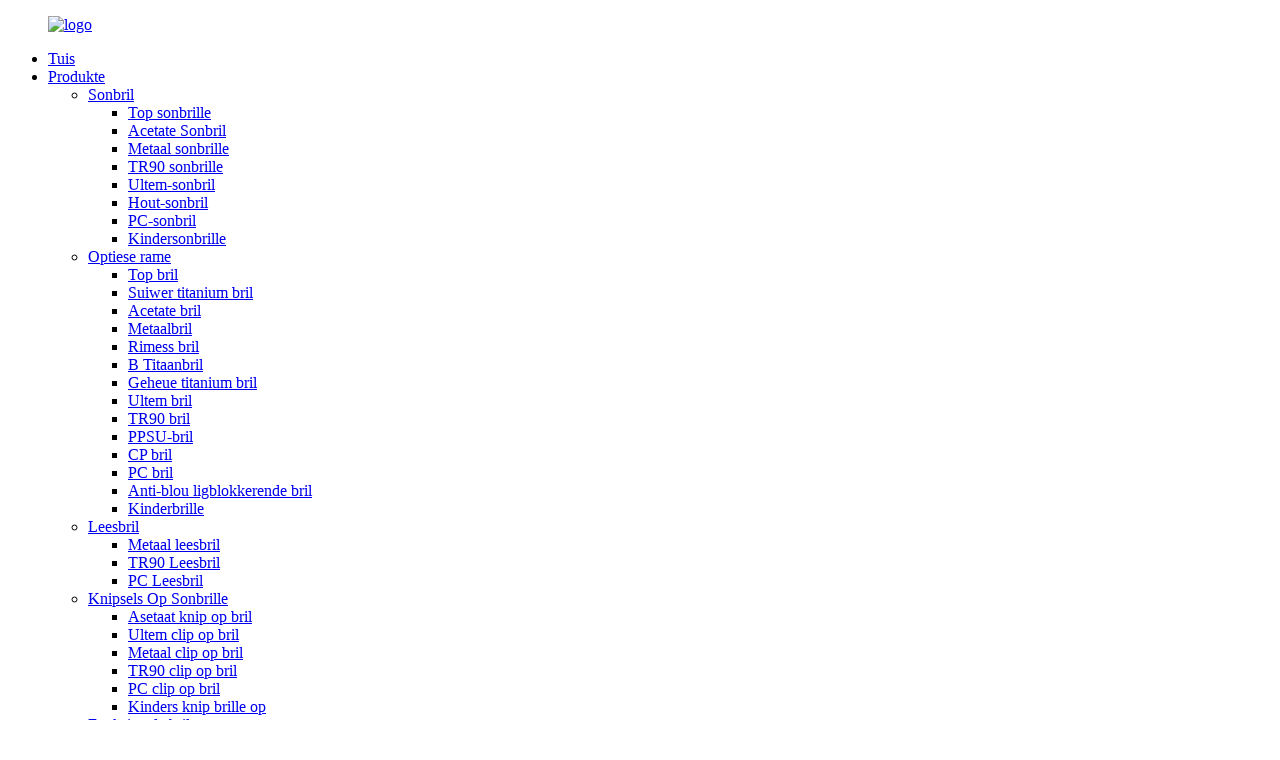

--- FILE ---
content_type: text/html
request_url: http://af.brighterglasses.com/cloth/
body_size: 10008
content:
<!DOCTYPE html> <html dir="ltr" lang="af"> <head> <meta charset="UTF-8"/> <!-- Global site tag (gtag.js) - Google Analytics --> <script async src="https://www.googletagmanager.com/gtag/js?id=UA-220431233-45"></script> <script>
  window.dataLayer = window.dataLayer || [];
  function gtag(){dataLayer.push(arguments);}
  gtag('js', new Date());

  gtag('config', 'UA-220431233-45');
</script> <!-- Meta Pixel Code --> <script>
!function(f,b,e,v,n,t,s)
{if(f.fbq)return;n=f.fbq=function(){n.callMethod?
n.callMethod.apply(n,arguments):n.queue.push(arguments)};
if(!f._fbq)f._fbq=n;n.push=n;n.loaded=!0;n.version='2.0';
n.queue=[];t=b.createElement(e);t.async=!0;
t.src=v;s=b.getElementsByTagName(e)[0];
s.parentNode.insertBefore((t,s)}(window, document,'script',
'https://connect.facebook.net/en_US/fbevents.js');
fbq('init', '1028840145004768');
fbq('track', 'PageView');
</script> <noscript>&lt; img height=&quot;1&quot; width=&quot;1&quot; style=&quot;display:none&quot; src=&quot;https://www.facebook.com/tr?id=1028840145004768&amp;ev=PageView&amp;noscript=1&quot; /&gt;</noscript> <!-- End Meta Pixel Code --> <!-- Meta Pixel Code --> <script>
  !function(f,b,e,v,n,t,s)
  {if(f.fbq)return;n=f.fbq=function(){n.callMethod?
  n.callMethod.apply(n,arguments):n.queue.push(arguments)};
  if(!f._fbq)f._fbq=n;n.push=n;n.loaded=!0;n.version='2.0';
  n.queue=[];t=b.createElement(e);t.async=!0;
  t.src=v;s=b.getElementsByTagName(e)[0];
  s.parentNode.insertBefore(t,s)}(window, document,'script',
  'https://connect.facebook.net/en_US/fbevents.js');
  fbq('init', '311078926827795');
  fbq('track', 'PageView');
</script> <noscript>&lt; img height=&quot;1&quot; width=&quot;1&quot; style=&quot;display:none&quot; src=&quot;https://www.facebook.com/tr?id=311078926827795&amp;ev=PageView&amp;noscript=1&quot; /&gt;</noscript> <!-- End Meta Pixel Code --> <meta http-equiv="Content-Type" content="text/html; charset=UTF-8" /> <title>Doekfabriek - China Lakvervaardigers, verskaffers</title> <meta name="viewport" content="width=device-width,initial-scale=1,minimum-scale=1,maximum-scale=1,user-scalable=no"> <link rel="apple-touch-icon-precomposed" href=""> <meta name="format-detection" content="telephone=no"> <meta name="apple-mobile-web-app-capable" content="yes"> <meta name="apple-mobile-web-app-status-bar-style" content="black"> <link href="//cdn.globalso.com/brighterglasses/style/global/style.css" rel="stylesheet" onload="this.onload=null;this.rel='stylesheet'"> <link href="//cdn.globalso.com/brighterglasses/style/public/public.css" rel="stylesheet" onload="this.onload=null;this.rel='stylesheet'"> <link href="https://cdn.globalso.com/lite-yt-embed.css" rel="stylesheet" onload="this.onload=null;this.rel='stylesheet'"> <link rel="shortcut icon" href="https://cdn.globalso.com/brighterglasses/logo1.jpg" /> <link rel="canonical" href="https://www.brighterglasses.com/cloth/" /> <meta name="description" content="Doekvervaardigers, fabrieke, verskaffers uit China, ons verwelkom kopers van tuis en oorsee hartlik om ons te koppel en met ons saam te werk om &#39;n beter toekoms te geniet." /> <link href="//cdn.globalso.com/hide_search.css" rel="stylesheet"/><link href="//www.brighterglasses.com/style/af.html.css" rel="stylesheet"/><link rel="alternate" hreflang="af" href="http://af.brighterglasses.com/" /></head> <body> <div class="container">     <!-- web_head start -->   <header class="web_head">     <div class="head_layer">       <div class="head_main_nav">         <figure class="logo"> <a href="/">			<img src="https://cdn.globalso.com/brighterglasses/logo1.jpg" alt="logo"> 				</a></figure>         <nav class="nav_wrap"> <span class="nav_line"><a href="/"></a></span>           <ul class="head_nav">                <li><a href="/">Tuis</a></li> <li class="current-menu-ancestor"><a href="/products/">Produkte</a> <ul class="sub-menu"> 	<li><a href="/sunglasses/">Sonbril</a> 	<ul class="sub-menu"> 		<li><a href="/top-sunglasses/">Top sonbrille</a></li> 		<li><a href="/acetate-sunglasses/">Acetate Sonbril</a></li> 		<li><a href="/metal-sunglasses/">Metaal sonbrille</a></li> 		<li><a href="/tr90-sunglasses/">TR90 sonbrille</a></li> 		<li><a href="/ultem-sunglasses/">Ultem-sonbril</a></li> 		<li><a href="/wood-sunglasses/">Hout-sonbril</a></li> 		<li><a href="/pc-sunglasses/">PC-sonbril</a></li> 		<li><a href="/kids-sunglasses/">Kindersonbrille</a></li> 	</ul> </li> 	<li><a href="/optical-frames/">Optiese rame</a> 	<ul class="sub-menu"> 		<li><a href="/top-eyeglasses/">Top bril</a></li> 		<li><a href="/titanium-eyeglasses/">Suiwer titanium bril</a></li> 		<li><a href="/acetate-eyeglasses/">Acetate bril</a></li> 		<li><a href="/metal-eyeglasses/">Metaalbril</a></li> 		<li><a href="/rimess-eyeglasses/">Rimess bril</a></li> 		<li><a href="/b-titanium-eyeglasses/">B Titaanbril</a></li> 		<li><a href="/memory-titanium-eyeglasses/">Geheue titanium bril</a></li> 		<li><a href="/ultem-eyeglasses/">Ultem bril</a></li> 		<li><a href="/tr90-eyeglasses/">TR90 bril</a></li> 		<li><a href="/ppsu-eyeglasses/">PPSU-bril</a></li> 		<li><a href="/cp-eyeglasses/">CP bril</a></li> 		<li><a href="/pc-eyeglasses/">PC bril</a></li> 		<li><a href="/anti-blue-light-blocking-glasses/">Anti-blou ligblokkerende bril</a></li> 		<li><a href="/kids-eyeglasses/">Kinderbrille</a></li> 	</ul> </li> 	<li><a href="/reading-glasses/">Leesbril</a> 	<ul class="sub-menu"> 		<li><a href="/metal-reading-glasses/">Metaal leesbril</a></li> 		<li><a href="/tr90-reading-glasses/">TR90 Leesbril</a></li> 		<li><a href="/pc-reading-glasses/">PC Leesbril</a></li> 	</ul> </li> 	<li><a href="/clips-on-sunglasses/">Knipsels Op Sonbrille</a> 	<ul class="sub-menu"> 		<li><a href="/acetate-clip-on-glasses/">Asetaat knip op bril</a></li> 		<li><a href="/ultem-clip-on-glasses/">Ultem clip op bril</a></li> 		<li><a href="/metal-clip-on-glasses/">Metaal clip op bril</a></li> 		<li><a href="/tr90-clip-on-glasses/">TR90 clip op bril</a></li> 		<li><a href="/pc-clip-on-glasses/">PC clip op bril</a></li> 		<li><a href="/kids-clip-on-glasses/">Kinders knip brille op</a></li> 	</ul> </li> 	<li><a href="/functional-glasses/">Funksionele bril</a> 	<ul class="sub-menu"> 		<li><a href="/smart-glasses/">Slim bril</a></li> 		<li><a href="/ski-goggles/">Skibril</a></li> 		<li><a href="/party-glasses/">Partytjiebril</a></li> 		<li><a href="/industry-glasses/">Industrie bril</a></li> 	</ul> </li> 	<li class="current-menu-ancestor current-menu-parent"><a href="/eyewear-accessories/">Brilltoebehore</a> 	<ul class="sub-menu"> 		<li><a href="/glasses-cabinets/">Brilkaste</a></li> 		<li><a href="/eyewear-display/">Brilvertoning</a></li> 		<li><a href="/glasses-suitcase/">Bril Koffer</a></li> 		<li><a href="/top-quality-case-sets/">Top kwaliteit sak stelle</a></li> 		<li><a href="/case/">Geval</a></li> 		<li><a href="/bag/">Sak</a></li> 		<li class="nav-current"><a href="/cloth/">Doek</a></li> 		<li><a href="/contact-lens-case/">Kontaklenshouer</a></li> 		<li><a href="/parts/">Onderdele</a></li> 	</ul> </li> </ul> </li> <li><a href="/download/">Laai af</a> <ul class="sub-menu"> 	<li><a href="/pure-titanium-glasses/">Suiwer Titaanbril / Koolstofvesel</a></li> 	<li><a href="/rubber-titanium-s-titanium-memory-glasses/">Rubber titanium / ß titanium / geheue bril</a></li> 	<li><a href="/rimless-glasses/">Riemlose bril</a></li> 	<li><a href="/metal-glasses-frames/">Metaalbrilrame</a></li> 	<li><a href="/acetate-glasses-frames/">Acetate Bril Rame</a></li> 	<li><a href="/computer-anti-blue-glasses/">Rekenaar (Anti-blou ) Bril</a></li> 	<li><a href="/g820-g850-g870-arkema-glasses-frames/">G820 / G850 / G870 ARKEMA /EMS Bril Rame</a></li> 	<li><a href="/ultem-glasses-frames/">Ultem / PPSU-brilrame</a></li> 	<li><a href="/pc-cp-glasses-frames/">PC- en CP-brilrame</a></li> 	<li><a href="/tr90-metal-glasses-frames/">TR90-brilrame</a></li> 	<li><a href="/kids-teenager-glasses/">Kinder- en tienerbrille</a></li> 	<li><a href="/metal-sunglasses1/">Metaal sonbrille</a></li> 	<li><a href="/acetate-sunglasses-2/">Acetate Sonbril</a></li> 	<li><a href="/tr90-wood-pc-sunglasses/">TR90 / Hout / PC / CP Sonbril</a></li> 	<li><a href="/clips-on-sunglasses1/">Knipsels Op Sonbrille</a></li> 	<li><a href="/sports-glasses/">Sportbril</a></li> 	<li><a href="/reading-glasses1/">Leesbril</a></li> 	<li><a href="/accessory/">Bykomstigheid</a></li> 	<li><a href="/below-3pc-sunlgasses/">Onder $3/stk Sonbrasse</a></li> 	<li><a href="/below-3pc-glasses-frames/">Onder $3/stk Brilrame</a></li> 	<li><a href="/contact-lens/">Kontak Lens</a></li> 	<li><a href="/function-glasses/">Funksiebril – Slim klank</a></li> </ul> </li> <li><a href="/video/">Video</a></li> <li><a href="/news/">Nuus</a></li> <li><a href="/faqs/">Gereelde vrae</a></li> <li><a href="/about-us/">Oor ons</a></li> <li><a href="/contact-us/">Kontak ons</a></li>           </ul>         </nav>         <div class="top_right">           <div id="btn-search" class="btn--search"></div>           <!--change-language-->           <div class="change-language ensemble">   <div class="change-language-info">     <div class="change-language-title medium-title">        <div class="language-flag language-flag-en"><a href="https://www.brighterglasses.com/"><b class="country-flag"></b><span>English</span> </a></div>        <b class="language-icon"></b>      </div> 	<div class="change-language-cont sub-content">         <div class="empty"></div>     </div>   </div> </div> <!--theme314-->            <!--change-language-->          </div>       </div>       <div class="nav_black">         <div class="head_contact"> <i class="headphone_icon"></i>           <ul class="head_phone">             <li class="contact_show"><a href="tel:+8613858844563">+8613858844563</a></li>             <ul class="contact_dropdown">                                         </ul>           </ul>         </div>         <ul class="head_sns">          		<li><a target="_blank" href="https://twitter.com/CATHERI72655787"><img src="https://cdn.globalso.com/brighterglasses/sns03.png" alt="sns03"></a></li> 			<li><a target="_blank" href="https://www.youtube.com/channel/UC7rwIh62QpaI9zpzAF0oxLg"><img src="https://cdn.globalso.com/brighterglasses/sns04.png" alt="sns04"></a></li> 			<li><a target="_blank" href="https://www.facebook.com/eyeglassescn"><img src="https://cdn.globalso.com/brighterglasses/sns01.png" alt="sns01"></a></li> 			<li><a target="_blank" href="https://www.linkedin.com/showcase/BGeyewear"><img src="https://cdn.globalso.com/brighterglasses/linkedin1.png" alt="gekoppel"></a></li> 			<li><a target="_blank" href="https://eyewearcn.en.alibaba.com/"><img src="https://cdn.globalso.com/brighterglasses/alibaba.png" alt="alibaba"></a></li> 	        </ul>       </div>     </div>   </header>     <!--// web_head end --> <!-- index_advantage_icon -->   <div class="head_bn_slider">     <ul class="head_bn_items">              <li class="head_bn_item"><img src="https://cdn.globalso.com/brighterglasses/rth1.jpg" alt="rth"></li>              </ul>   </div>   <section class="index_advantage_container page_advantage_container">     <ul class="advantage_items flex_row">                  <li class="advantage_item wow fadeInLeftA" data-wow-delay=".1s" data-wow-duration=".8s"> <a class="item_img" href="/sunglasses/"> <img src="https://cdn.globalso.com/brighterglasses/sunglasses-50-.png" alt="sonbrille"/> <img src="https://cdn.globalso.com/brighterglasses/sunglasses-50-.png" alt="sonbrille"/></a>           <h4 class="item_title"><a href="/sunglasses/">sonbrille</a></h4>         </li>                    <li class="advantage_item wow fadeInLeftA" data-wow-delay=".1s" data-wow-duration=".8s"> <a class="item_img" href="/top-sunglasses/"> <img src="https://cdn.globalso.com/brighterglasses/top-sunglasses-50-.png" alt="top sonbrille"/> <img src="https://cdn.globalso.com/brighterglasses/top-sunglasses-50-.png" alt="top sonbrille"/></a>           <h4 class="item_title"><a href="/top-sunglasses/">top sonbrille</a></h4>         </li>                    <li class="advantage_item wow fadeInLeftA" data-wow-delay=".1s" data-wow-duration=".8s"> <a class="item_img" href="/optical-frames/"> <img src="https://cdn.globalso.com/brighterglasses/optical-frames-50-2.png" alt="optiese rame"/> <img src="https://cdn.globalso.com/brighterglasses/optical-frames-50-2.png" alt="optiese rame"/></a>           <h4 class="item_title"><a href="/optical-frames/">optiese rame</a></h4>         </li>                    <li class="advantage_item wow fadeInLeftA" data-wow-delay=".1s" data-wow-duration=".8s"> <a class="item_img" href="/top-eyeglasses/"> <img src="https://cdn.globalso.com/brighterglasses/top-optical-frames-50-.png" alt="top optiese rame"/> <img src="https://cdn.globalso.com/brighterglasses/top-optical-frames-50-.png" alt="top optiese rame"/></a>           <h4 class="item_title"><a href="/top-eyeglasses/">top optiese rame</a></h4>         </li>                    <li class="advantage_item wow fadeInLeftA" data-wow-delay=".1s" data-wow-duration=".8s"> <a class="item_img" href="/party-glasses/"> <img src="https://cdn.globalso.com/brighterglasses/party-glasse-1-50-.png" alt="partytjie glasie"/> <img src="https://cdn.globalso.com/brighterglasses/party-glasse-1-50-.png" alt="partytjie glasie"/></a>           <h4 class="item_title"><a href="/party-glasses/">partytjie glasie</a></h4>         </li>                    <li class="advantage_item wow fadeInLeftA" data-wow-delay=".1s" data-wow-duration=".8s"> <a class="item_img" href="/glasses-cabinets/"> <img src="https://cdn.globalso.com/brighterglasses/cabinets-50-1.png" alt="kabinette"/> <img src="https://cdn.globalso.com/brighterglasses/cabinets-50-1.png" alt="kabinette"/></a>           <h4 class="item_title"><a href="/glasses-cabinets/">kabinette</a></h4>         </li>                    <li class="advantage_item wow fadeInLeftA" data-wow-delay=".1s" data-wow-duration=".8s"> <a class="item_img" href="/clips-on-sunglasses/"> <img src="https://cdn.globalso.com/brighterglasses/clips-on-sunglasses-50-.png" alt="knipsels op sonbrille"/> <img src="https://cdn.globalso.com/brighterglasses/clips-on-sunglasses-50-.png" alt="knipsels op sonbrille"/></a>           <h4 class="item_title"><a href="/clips-on-sunglasses/">knipsels op sonbrille</a></h4>         </li>                    <li class="advantage_item wow fadeInLeftA" data-wow-delay=".1s" data-wow-duration=".8s"> <a class="item_img" href="/smart-glasses/"> <img src="https://cdn.globalso.com/brighterglasses/smart-glasses-50-1.png" alt="slim bril"/> <img src="https://cdn.globalso.com/brighterglasses/smart-glasses-50-1.png" alt="slim bril"/></a>           <h4 class="item_title"><a href="/smart-glasses/">slim bril</a></h4>         </li>                    <li class="advantage_item wow fadeInLeftA" data-wow-delay=".1s" data-wow-duration=".8s"> <a class="item_img" href="/reading-glasses/"> <img src="https://cdn.globalso.com/brighterglasses/reading-glasses-50-.png" alt="leesbril"/> <img src="https://cdn.globalso.com/brighterglasses/reading-glasses-50-.png" alt="leesbril"/></a>           <h4 class="item_title"><a href="/reading-glasses/">leesbril</a></h4>         </li>                    <li class="advantage_item wow fadeInLeftA" data-wow-delay=".1s" data-wow-duration=".8s"> <a class="item_img" href="/eyewear-accessories/"> <img src="https://cdn.globalso.com/brighterglasses/tb.png" alt="bykomstighede"/> <img src="https://cdn.globalso.com/brighterglasses/tb.png" alt="bykomstighede"/></a>           <h4 class="item_title"><a href="/eyewear-accessories/">bykomstighede</a></h4>         </li>             </ul>   </section>   	<nav class="path-bar">           <ul class="path-nav layout">              <li> <a itemprop="breadcrumb" href="/">Tuis</a></li><li> <a itemprop="breadcrumb" href="/products/" title="Products">Produkte</a> </li><li> <a itemprop="breadcrumb" href="/eyewear-accessories/" title="Eyewear Accessories">Brilltoebehore</a> </li><li> <a href="#">Doek</a></li>           </ul>        </nav>   <!-- index_advantage_icon end -->  <section class="web_main page_main">   <div class="layout">     <aside class="aside">   <section class="aside-wrap">     <section class="side-widget">     <div class="side-tit-bar">         <h2 class="side-tit">Kategorieë</h2>     </div>     <ul class="side-cate">       <li><a href="/sunglasses/">Sonbril</a> <ul class="sub-menu"> 	<li><a href="/top-sunglasses/">Top sonbrille</a></li> 	<li><a href="/acetate-sunglasses/">Acetate Sonbril</a></li> 	<li><a href="/metal-sunglasses/">Metaal sonbrille</a></li> 	<li><a href="/tr90-sunglasses/">TR90 sonbrille</a></li> 	<li><a href="/ultem-sunglasses/">Ultem-sonbril</a></li> 	<li><a href="/wood-sunglasses/">Hout-sonbril</a></li> 	<li><a href="/pc-sunglasses/">PC-sonbril</a></li> 	<li><a href="/kids-sunglasses/">Kindersonbrille</a></li> </ul> </li> <li><a href="/optical-frames/">Optiese rame</a> <ul class="sub-menu"> 	<li><a href="/top-eyeglasses/">Top bril</a></li> 	<li><a href="/titanium-eyeglasses/">Suiwer titanium bril</a></li> 	<li><a href="/acetate-eyeglasses/">Acetate bril</a></li> 	<li><a href="/metal-eyeglasses/">Metaalbril</a></li> 	<li><a href="/rimess-eyeglasses/">Rimess bril</a></li> 	<li><a href="/b-titanium-eyeglasses/">B Titaanbril</a></li> 	<li><a href="/memory-titanium-eyeglasses/">Geheue titanium bril</a></li> 	<li><a href="/ultem-eyeglasses/">Ultem bril</a></li> 	<li><a href="/tr90-eyeglasses/">TR90 bril</a></li> 	<li><a href="/ppsu-eyeglasses/">PPSU-bril</a></li> 	<li><a href="/cp-eyeglasses/">CP bril</a></li> 	<li><a href="/pc-eyeglasses/">PC bril</a></li> 	<li><a href="/anti-blue-light-blocking-glasses/">Anti-blou ligblokkerende bril</a></li> 	<li><a href="/kids-eyeglasses/">Kinderbrille</a></li> </ul> </li> <li><a href="/reading-glasses/">Leesbril</a> <ul class="sub-menu"> 	<li><a href="/metal-reading-glasses/">Metaal leesbril</a></li> 	<li><a href="/tr90-reading-glasses/">TR90 Leesbril</a></li> 	<li><a href="/pc-reading-glasses/">PC Leesbril</a></li> </ul> </li> <li><a href="/clips-on-sunglasses/">Knipsels Op Sonbrille</a> <ul class="sub-menu"> 	<li><a href="/metal-clip-on-glasses/">Metaal clip op bril</a></li> 	<li><a href="/acetate-clip-on-glasses/">Asetaat knip op bril</a></li> 	<li><a href="/ultem-clip-on-glasses/">Ultem clip op bril</a></li> 	<li><a href="/tr90-clip-on-glasses/">TR90 clip op bril</a></li> 	<li><a href="/pc-clip-on-glasses/">PC clip op bril</a></li> 	<li><a href="/kids-clip-on-glasses/">Kinders knip brille op</a></li> </ul> </li> <li><a href="/functional-glasses/">Funksionele bril</a> <ul class="sub-menu"> 	<li><a href="/smart-glasses/">Slim bril</a></li> 	<li><a href="/ski-goggles/">Skibril</a></li> 	<li><a href="/party-glasses/">Partytjiebril</a></li> 	<li><a href="/industry-glasses/">Industrie bril</a></li> </ul> </li> <li class="current-menu-ancestor current-menu-parent"><a href="/eyewear-accessories/">Brilltoebehore</a> <ul class="sub-menu"> 	<li><a href="/glasses-cabinets/">Brilkaste</a></li> 	<li><a href="/eyewear-display/">Brilvertoning</a></li> 	<li><a href="/glasses-suitcase/">Bril Koffer</a></li> 	<li><a href="/top-quality-case-sets/">Top kwaliteit sak stelle</a></li> 	<li><a href="/case/">Geval</a></li> 	<li><a href="/bag/">Sak</a></li> 	<li class="nav-current"><a href="/cloth/">Doek</a></li> 	<li><a href="/contact-lens-case/">Kontaklenshouer</a></li> 	<li><a href="/parts/">Onderdele</a></li> </ul> </li>     </ul>   </section>   <div class="side-widget"> 	 <div class="side-product-items">               <div class="items_content">                <div class="side_slider">                     <ul class="swiper-wrapper"> 				                   <li class="swiper-slide gm-sep side_product_item">                     <figure > <a href="/supper-thinner-anti-blue-reading-glasses-w339108-product/" class="item-img"><img src="https://cdn.globalso.com/brighterglasses/Supper-thinner-Anti-Blue-Reading-Glasses-W339108.815.3-2.jpg" alt="Aandete dunner Anti Blou Leesbril W339108"></a>                       <figcaption>                         <h3 class="item_title"><a href="/supper-thinner-anti-blue-reading-glasses-w339108-product/">Aandete dunner Anti Blue Re...</a></h3>                        </figcaption>                     </figure> 					</li> 					                   <li class="swiper-slide gm-sep side_product_item">                     <figure > <a href="/fashion-eyeglasses-cabinets-w3191730504-product/" class="item-img"><img src="https://cdn.globalso.com/brighterglasses/Fashion-Eyeglasses-Cabinets.1611.3-2.jpg" alt="Mode-brilkaste W3191730504"></a>                       <figcaption>                         <h3 class="item_title"><a href="/fashion-eyeglasses-cabinets-w3191730504-product/">Mode-brilkaste...</a></h3>                        </figcaption>                     </figure> 					</li> 					                   <li class="swiper-slide gm-sep side_product_item">                     <figure > <a href="/fashion-wooden-eyeglasses-cabinets-w319214-product/" class="item-img"><img src="https://cdn.globalso.com/brighterglasses/Fashion-Wooden-Eyeglasses-Cabinets.2336.3-1.jpg" alt="Mode-houtbrilkaste W319214"></a>                       <figcaption>                         <h3 class="item_title"><a href="/fashion-wooden-eyeglasses-cabinets-w319214-product/">Mode-houtbril C...</a></h3>                        </figcaption>                     </figure> 					</li> 					                   <li class="swiper-slide gm-sep side_product_item">                     <figure > <a href="/factory-price-glasses-frames-original-acetate-eyewear-frames-women-w34882007-product/" class="item-img"><img src="https://cdn.globalso.com/brighterglasses/Factory-Price-Glasses-Frames-Original-Acetate-Eyewear-Frames-Women.3806.3-1.jpg" alt="Fabrieksprys Brillerame Oorspronklike Acetate E..."></a>                       <figcaption>                         <h3 class="item_title"><a href="/factory-price-glasses-frames-original-acetate-eyewear-frames-women-w34882007-product/">Fabrieksprys brilraam...</a></h3>                        </figcaption>                     </figure> 					</li> 					                   <li class="swiper-slide gm-sep side_product_item">                     <figure > <a href="/acetate-wholesale-luxury-good-price-clips-on-sunglasses-w3551068-product/" class="item-img"><img src="https://cdn.globalso.com/brighterglasses/Acetate-Wholesale-Luxury-Good-Price-Clips-On-Sunglasses.4117.3-1.jpg" alt="Acetate Wholesale Luukse Goeie Prys Clips On Su..."></a>                       <figcaption>                         <h3 class="item_title"><a href="/acetate-wholesale-luxury-good-price-clips-on-sunglasses-w3551068-product/">Acetate Wholesale Luxury Go...</a></h3>                        </figcaption>                     </figure> 					</li> 					                </ul> 				 </div>                 <div class="btn-prev"></div>                 <div class="btn-next"></div>               </div>             </div>    </div>           </section> </aside>    <section class="main">          <div class="main_hd">             <h1 class="page_title">Doek</h1>           </div>       <div class="items_list">         <ul>           				 <li class="product_item">                         <figure> <span class="item_img"> <img src="https://cdn.globalso.com/brighterglasses/Eyewear-Anti-fog-Cloth.6398.3-1.jpg" alt="Eyewear Anti-fog Cloth D11001"> 			<a href="/eyewear-anti-fog-cloth-d11001-product/" title="Eyewear Anti fog Cloth  D11001"></a></span>                             <figcaption>                                 <h3 class="item_title"><a href="/eyewear-anti-fog-cloth-d11001-product/">Eyewear Anti-fog Cloth D11001</a></h3>                             </figcaption>                         </figure>                     </li> 				           				 <li class="product_item">                         <figure> <span class="item_img"> <img src="https://cdn.globalso.com/brighterglasses/No-Fog-Tissue.6551.3-1.jpg" alt="Geen Misweefsel J1002"> 			<a href="/no-fog-tissue-j1002-product/" title="No Fog Tissue J1002"></a></span>                             <figcaption>                                 <h3 class="item_title"><a href="/no-fog-tissue-j1002-product/">Geen Misweefsel J1002</a></h3>                             </figcaption>                         </figure>                     </li> 				           				 <li class="product_item">                         <figure> <span class="item_img"> <img src="https://cdn.globalso.com/brighterglasses/Eyeglasses-Bag.5463.3-5.jpg" alt="Brilsak"> 			<a href="/eyeglasses-bag-product/" title="Eyeglasses Bag"></a></span>                             <figcaption>                                 <h3 class="item_title"><a href="/eyeglasses-bag-product/">Brilsak</a></h3>                             </figcaption>                         </figure>                     </li> 				                   </ul>         <div class="page_bar">         <div class="pages"></div>       </div>       </div>            </section>   </div> </section>  <!-- web_footer start -->   <footer class="web_footer">     <div class="layout">       <div class="foor_service">         <nav class="foot_item foot_nav wow fadeInRightA" data-wow-delay=".5s" data-wow-duration=".8s">           <h2 class="fot_tit">kopers</h2>           <ul>             <li><a href="/download/">Laai af</a></li> <li><a href="/faqs/">Gereelde vrae</a></li>           </ul>         </nav>         <nav class="foot_item foot_Catalog_nav wow fadeInRightA" data-wow-delay=".7s" data-wow-duration=".8s">           <h2 class="fot_tit">Katalogus</h2>           <ul>            <li><a href="/sunglasses/">Sonbril</a></li> <li><a href="/optical-frames/">Optiese rame</a></li> <li><a href="/reading-glasses/">Leesbril</a></li> <li><a href="/clips-on-sunglasses/">Knipsels Op Sonbrille</a></li> <li><a href="/functional-glasses/">Funksionele bril</a></li> <li><a href="/eyewear-accessories/">Brilltoebehore</a></li>           </ul>         </nav>         <div class="foot_item foot_company_item wow fadeInLeftA" data-wow-delay=".3s" data-wow-duration=".8s">           <h2 class="fot_tit">Konsultasies</h2>           <ul>             <li class="contect_item">+8613858844563</li>             <li class="contect_item"><a href="mailto:catherine@brighterglasses.com">catherine@brighterglasses.com</a></li>             <li class="contect_item">1007 Room, 10TH/F International Trade Centre Bldg, 236 Liming Road West Lucheng District, Wenzhou China 325000</li>           </ul>         </div>       </div>       <div class="copyright wow fadeInLeftA" data-wow-delay="1.2s" data-wow-duration=".8s">© Kopiereg - 2010-2022: Alle regte voorbehou. Tegniese ondersteuning:<a href="https://www.wzqqs.com/">Mingcheng</a>                <script type="text/javascript" src="//www.globalso.site/livechat.js"></script>        <br><a href="/featured/">Warm produkte</a> - <a href="/sitemap.xml">Werfkaart</a> <br><a href='/readers-eyeglasses/' title='Readers Eyeglasses'>Lesers-bril</a>,  <a href='/eyeglasses-blue-light/' title='Eyeglasses Blue Light'>Bril Blou Lig</a>,  <a href='/folding-reading-glasses/' title='Folding Reading Glasses'>Opvoubare leesbril</a>,  <a href='/titanium-glasses/' title='Titanium Glasses'>Titaan bril</a>,  <a href='/computer-eyeglasses/' title='Computer Eyeglasses'>Rekenaarbril</a>,  <a href='/adjustable-reading-glasses/' title='Adjustable Reading Glasses'>Verstelbare leesbril</a>,         </div> 	</div>   </footer>     <!--// web_footer end -->    </div>    <!--// container end --> <aside class="scrollsidebar" id="scrollsidebar">   <div class="side_content">     <div class="side_list">       <header class="hd"><img src="//cdn.globalso.com/title_pic.png" alt="Aanlyn Inuiry"/></header>       <div class="cont">         <li><a class="email" href="javascript:" onclick="showMsgPop();">Stuur e-pos</a></li>                         <li><a target="_blank" class="skype" href="skype:catherinezhang1@hotmail.com?chat">Skype</a></li>                               </div>       <div style="padding: 5px 0;padding-left:10px;border-bottom: 1px solid #dadada;"><span><img src="//www.brighterglasses.com/uploads/Whatsapp.png" style="padding-right:8px;"></span><span><a href="https://api.whatsapp.com/send?phone=8613858844563">WhatsApp</a><span></div>                   <div class="side_title"><a  class="close_btn"><span>x</span></a></div>     </div>   </div>   <div class="show_btn"></div> </aside> <div class="inquiry-pop-bd">   <div class="inquiry-pop"> <i class="ico-close-pop" onclick="hideMsgPop();"></i>     <script type="text/javascript" src="//www.globalso.site/form.js"></script>   </div> </div>  <div class="web-search"> <b id="btn-search-close" class="btn--search-close"></b>     <div style=" width:100%">       <div class="head-search">      <form action="/search.php" method="get">           <input class="search-ipt" name="s" placeholder="Start Typing..." /> 		  	<input type="hidden" name="cat" />           <input class="search-btn" type="submit" value=""/>           <span class="search-attr">Druk enter om te soek of ESC om toe te maak</span>         </form>       </div>     </div>   </div> <script type="text/javascript" src="//cdn.globalso.com/brighterglasses/style/global/js/jquery.min.js"></script>  <script type="text/javascript" src="//cdn.globalso.com/brighterglasses/style/global/js/common.js"></script> <script type="text/javascript" src="//cdn.globalso.com/brighterglasses/style/public/public.js"></script>  <script src="https://cdn.globalso.com/lite-yt-embed.js"></script> <!--[if lt IE 9]> <script src="//cdn.globalso.com/brighterglasses/style/global/js/html5.js"></script> <![endif]--> <script>
function getCookie(name) {
    var arg = name + "=";
    var alen = arg.length;
    var clen = document.cookie.length;
    var i = 0;
    while (i < clen) {
        var j = i + alen;
        if (document.cookie.substring(i, j) == arg) return getCookieVal(j);
        i = document.cookie.indexOf(" ", i) + 1;
        if (i == 0) break;
    }
    return null;
}
function setCookie(name, value) {
    var expDate = new Date();
    var argv = setCookie.arguments;
    var argc = setCookie.arguments.length;
    var expires = (argc > 2) ? argv[2] : null;
    var path = (argc > 3) ? argv[3] : null;
    var domain = (argc > 4) ? argv[4] : null;
    var secure = (argc > 5) ? argv[5] : false;
    if (expires != null) {
        expDate.setTime(expDate.getTime() + expires);
    }
    document.cookie = name + "=" + escape(value) + ((expires == null) ? "": ("; expires=" + expDate.toUTCString())) + ((path == null) ? "": ("; path=" + path)) + ((domain == null) ? "": ("; domain=" + domain)) + ((secure == true) ? "; secure": "");
}
function getCookieVal(offset) {
    var endstr = document.cookie.indexOf(";", offset);
    if (endstr == -1) endstr = document.cookie.length;
    return unescape(document.cookie.substring(offset, endstr));
}

var firstshow = 0;
var cfstatshowcookie = getCookie('easyiit_stats');
if (cfstatshowcookie != 1) {
    a = new Date();
    h = a.getHours();
    m = a.getMinutes();
    s = a.getSeconds();
    sparetime = 1000 * 60 * 60 * 24 * 1 - (h * 3600 + m * 60 + s) * 1000 - 1;
    setCookie('easyiit_stats', 1, sparetime, '/');
    firstshow = 1;
}
if (!navigator.cookieEnabled) {
    firstshow = 0;
}
var referrer = escape(document.referrer);
var currweb = escape(location.href);
var screenwidth = screen.width;
var screenheight = screen.height;
var screencolordepth = screen.colorDepth;
$(function($){
   $.get("https://www.brighterglasses.com/statistic.php", { action:'stats_init', assort:0, referrer:referrer, currweb:currweb , firstshow:firstshow ,screenwidth:screenwidth, screenheight: screenheight, screencolordepth: screencolordepth, ranstr: Math.random()},function(data){}, "json");
			
});
</script> <ul class="prisna-wp-translate-seo" id="prisna-translator-seo"><li class="language-flag language-flag-en"><a href="https://www.brighterglasses.com/cloth/" title="English" target="_blank"><b class="country-flag"></b><span>English</span></a></li><li class="language-flag language-flag-fr"><a href="http://fr.brighterglasses.com/cloth/" title="French" target="_blank"><b class="country-flag"></b><span>French</span></a></li><li class="language-flag language-flag-de"><a href="http://de.brighterglasses.com/cloth/" title="German" target="_blank"><b class="country-flag"></b><span>German</span></a></li><li class="language-flag language-flag-pt"><a href="http://pt.brighterglasses.com/cloth/" title="Portuguese" target="_blank"><b class="country-flag"></b><span>Portuguese</span></a></li><li class="language-flag language-flag-es"><a href="http://es.brighterglasses.com/cloth/" title="Spanish" target="_blank"><b class="country-flag"></b><span>Spanish</span></a></li><li class="language-flag language-flag-ru"><a href="http://ru.brighterglasses.com/cloth/" title="Russian" target="_blank"><b class="country-flag"></b><span>Russian</span></a></li><li class="language-flag language-flag-ja"><a href="http://ja.brighterglasses.com/cloth/" title="Japanese" target="_blank"><b class="country-flag"></b><span>Japanese</span></a></li><li class="language-flag language-flag-ko"><a href="http://ko.brighterglasses.com/cloth/" title="Korean" target="_blank"><b class="country-flag"></b><span>Korean</span></a></li><li class="language-flag language-flag-ar"><a href="http://ar.brighterglasses.com/cloth/" title="Arabic" target="_blank"><b class="country-flag"></b><span>Arabic</span></a></li><li class="language-flag language-flag-ga"><a href="http://ga.brighterglasses.com/cloth/" title="Irish" target="_blank"><b class="country-flag"></b><span>Irish</span></a></li><li class="language-flag language-flag-el"><a href="http://el.brighterglasses.com/cloth/" title="Greek" target="_blank"><b class="country-flag"></b><span>Greek</span></a></li><li class="language-flag language-flag-tr"><a href="http://tr.brighterglasses.com/cloth/" title="Turkish" target="_blank"><b class="country-flag"></b><span>Turkish</span></a></li><li class="language-flag language-flag-it"><a href="http://it.brighterglasses.com/cloth/" title="Italian" target="_blank"><b class="country-flag"></b><span>Italian</span></a></li><li class="language-flag language-flag-da"><a href="http://da.brighterglasses.com/cloth/" title="Danish" target="_blank"><b class="country-flag"></b><span>Danish</span></a></li><li class="language-flag language-flag-ro"><a href="http://ro.brighterglasses.com/cloth/" title="Romanian" target="_blank"><b class="country-flag"></b><span>Romanian</span></a></li><li class="language-flag language-flag-id"><a href="http://id.brighterglasses.com/cloth/" title="Indonesian" target="_blank"><b class="country-flag"></b><span>Indonesian</span></a></li><li class="language-flag language-flag-cs"><a href="http://cs.brighterglasses.com/cloth/" title="Czech" target="_blank"><b class="country-flag"></b><span>Czech</span></a></li><li class="language-flag language-flag-af"><a href="http://af.brighterglasses.com/cloth/" title="Afrikaans" target="_blank"><b class="country-flag"></b><span>Afrikaans</span></a></li><li class="language-flag language-flag-sv"><a href="http://sv.brighterglasses.com/cloth/" title="Swedish" target="_blank"><b class="country-flag"></b><span>Swedish</span></a></li><li class="language-flag language-flag-pl"><a href="http://pl.brighterglasses.com/cloth/" title="Polish" target="_blank"><b class="country-flag"></b><span>Polish</span></a></li><li class="language-flag language-flag-eu"><a href="http://eu.brighterglasses.com/cloth/" title="Basque" target="_blank"><b class="country-flag"></b><span>Basque</span></a></li><li class="language-flag language-flag-ca"><a href="http://ca.brighterglasses.com/cloth/" title="Catalan" target="_blank"><b class="country-flag"></b><span>Catalan</span></a></li><li class="language-flag language-flag-eo"><a href="http://eo.brighterglasses.com/cloth/" title="Esperanto" target="_blank"><b class="country-flag"></b><span>Esperanto</span></a></li><li class="language-flag language-flag-hi"><a href="http://hi.brighterglasses.com/cloth/" title="Hindi" target="_blank"><b class="country-flag"></b><span>Hindi</span></a></li><li class="language-flag language-flag-lo"><a href="http://lo.brighterglasses.com/cloth/" title="Lao" target="_blank"><b class="country-flag"></b><span>Lao</span></a></li><li class="language-flag language-flag-sq"><a href="http://sq.brighterglasses.com/cloth/" title="Albanian" target="_blank"><b class="country-flag"></b><span>Albanian</span></a></li><li class="language-flag language-flag-am"><a href="http://am.brighterglasses.com/cloth/" title="Amharic" target="_blank"><b class="country-flag"></b><span>Amharic</span></a></li><li class="language-flag language-flag-hy"><a href="http://hy.brighterglasses.com/cloth/" title="Armenian" target="_blank"><b class="country-flag"></b><span>Armenian</span></a></li><li class="language-flag language-flag-az"><a href="http://az.brighterglasses.com/cloth/" title="Azerbaijani" target="_blank"><b class="country-flag"></b><span>Azerbaijani</span></a></li><li class="language-flag language-flag-be"><a href="http://be.brighterglasses.com/cloth/" title="Belarusian" target="_blank"><b class="country-flag"></b><span>Belarusian</span></a></li><li class="language-flag language-flag-bn"><a href="http://bn.brighterglasses.com/cloth/" title="Bengali" target="_blank"><b class="country-flag"></b><span>Bengali</span></a></li><li class="language-flag language-flag-bs"><a href="http://bs.brighterglasses.com/cloth/" title="Bosnian" target="_blank"><b class="country-flag"></b><span>Bosnian</span></a></li><li class="language-flag language-flag-bg"><a href="http://bg.brighterglasses.com/cloth/" title="Bulgarian" target="_blank"><b class="country-flag"></b><span>Bulgarian</span></a></li><li class="language-flag language-flag-ceb"><a href="http://ceb.brighterglasses.com/cloth/" title="Cebuano" target="_blank"><b class="country-flag"></b><span>Cebuano</span></a></li><li class="language-flag language-flag-ny"><a href="http://ny.brighterglasses.com/cloth/" title="Chichewa" target="_blank"><b class="country-flag"></b><span>Chichewa</span></a></li><li class="language-flag language-flag-co"><a href="http://co.brighterglasses.com/cloth/" title="Corsican" target="_blank"><b class="country-flag"></b><span>Corsican</span></a></li><li class="language-flag language-flag-hr"><a href="http://hr.brighterglasses.com/cloth/" title="Croatian" target="_blank"><b class="country-flag"></b><span>Croatian</span></a></li><li class="language-flag language-flag-nl"><a href="http://nl.brighterglasses.com/cloth/" title="Dutch" target="_blank"><b class="country-flag"></b><span>Dutch</span></a></li><li class="language-flag language-flag-et"><a href="http://et.brighterglasses.com/cloth/" title="Estonian" target="_blank"><b class="country-flag"></b><span>Estonian</span></a></li><li class="language-flag language-flag-tl"><a href="http://tl.brighterglasses.com/cloth/" title="Filipino" target="_blank"><b class="country-flag"></b><span>Filipino</span></a></li><li class="language-flag language-flag-fi"><a href="http://fi.brighterglasses.com/cloth/" title="Finnish" target="_blank"><b class="country-flag"></b><span>Finnish</span></a></li><li class="language-flag language-flag-fy"><a href="http://fy.brighterglasses.com/cloth/" title="Frisian" target="_blank"><b class="country-flag"></b><span>Frisian</span></a></li><li class="language-flag language-flag-gl"><a href="http://gl.brighterglasses.com/cloth/" title="Galician" target="_blank"><b class="country-flag"></b><span>Galician</span></a></li><li class="language-flag language-flag-ka"><a href="http://ka.brighterglasses.com/cloth/" title="Georgian" target="_blank"><b class="country-flag"></b><span>Georgian</span></a></li><li class="language-flag language-flag-gu"><a href="http://gu.brighterglasses.com/cloth/" title="Gujarati" target="_blank"><b class="country-flag"></b><span>Gujarati</span></a></li><li class="language-flag language-flag-ht"><a href="http://ht.brighterglasses.com/cloth/" title="Haitian" target="_blank"><b class="country-flag"></b><span>Haitian</span></a></li><li class="language-flag language-flag-ha"><a href="http://ha.brighterglasses.com/cloth/" title="Hausa" target="_blank"><b class="country-flag"></b><span>Hausa</span></a></li><li class="language-flag language-flag-haw"><a href="http://haw.brighterglasses.com/cloth/" title="Hawaiian" target="_blank"><b class="country-flag"></b><span>Hawaiian</span></a></li><li class="language-flag language-flag-iw"><a href="http://iw.brighterglasses.com/cloth/" title="Hebrew" target="_blank"><b class="country-flag"></b><span>Hebrew</span></a></li><li class="language-flag language-flag-hmn"><a href="http://hmn.brighterglasses.com/cloth/" title="Hmong" target="_blank"><b class="country-flag"></b><span>Hmong</span></a></li><li class="language-flag language-flag-hu"><a href="http://hu.brighterglasses.com/cloth/" title="Hungarian" target="_blank"><b class="country-flag"></b><span>Hungarian</span></a></li><li class="language-flag language-flag-is"><a href="http://is.brighterglasses.com/cloth/" title="Icelandic" target="_blank"><b class="country-flag"></b><span>Icelandic</span></a></li><li class="language-flag language-flag-ig"><a href="http://ig.brighterglasses.com/cloth/" title="Igbo" target="_blank"><b class="country-flag"></b><span>Igbo</span></a></li><li class="language-flag language-flag-jw"><a href="http://jw.brighterglasses.com/cloth/" title="Javanese" target="_blank"><b class="country-flag"></b><span>Javanese</span></a></li><li class="language-flag language-flag-kn"><a href="http://kn.brighterglasses.com/cloth/" title="Kannada" target="_blank"><b class="country-flag"></b><span>Kannada</span></a></li><li class="language-flag language-flag-kk"><a href="http://kk.brighterglasses.com/cloth/" title="Kazakh" target="_blank"><b class="country-flag"></b><span>Kazakh</span></a></li><li class="language-flag language-flag-km"><a href="http://km.brighterglasses.com/cloth/" title="Khmer" target="_blank"><b class="country-flag"></b><span>Khmer</span></a></li><li class="language-flag language-flag-ku"><a href="http://ku.brighterglasses.com/cloth/" title="Kurdish" target="_blank"><b class="country-flag"></b><span>Kurdish</span></a></li><li class="language-flag language-flag-ky"><a href="http://ky.brighterglasses.com/cloth/" title="Kyrgyz" target="_blank"><b class="country-flag"></b><span>Kyrgyz</span></a></li><li class="language-flag language-flag-la"><a href="http://la.brighterglasses.com/cloth/" title="Latin" target="_blank"><b class="country-flag"></b><span>Latin</span></a></li><li class="language-flag language-flag-lv"><a href="http://lv.brighterglasses.com/cloth/" title="Latvian" target="_blank"><b class="country-flag"></b><span>Latvian</span></a></li><li class="language-flag language-flag-lt"><a href="http://lt.brighterglasses.com/cloth/" title="Lithuanian" target="_blank"><b class="country-flag"></b><span>Lithuanian</span></a></li><li class="language-flag language-flag-lb"><a href="http://lb.brighterglasses.com/cloth/" title="Luxembou.." target="_blank"><b class="country-flag"></b><span>Luxembou..</span></a></li><li class="language-flag language-flag-mk"><a href="http://mk.brighterglasses.com/cloth/" title="Macedonian" target="_blank"><b class="country-flag"></b><span>Macedonian</span></a></li><li class="language-flag language-flag-mg"><a href="http://mg.brighterglasses.com/cloth/" title="Malagasy" target="_blank"><b class="country-flag"></b><span>Malagasy</span></a></li><li class="language-flag language-flag-ms"><a href="http://ms.brighterglasses.com/cloth/" title="Malay" target="_blank"><b class="country-flag"></b><span>Malay</span></a></li><li class="language-flag language-flag-ml"><a href="http://ml.brighterglasses.com/cloth/" title="Malayalam" target="_blank"><b class="country-flag"></b><span>Malayalam</span></a></li><li class="language-flag language-flag-mt"><a href="http://mt.brighterglasses.com/cloth/" title="Maltese" target="_blank"><b class="country-flag"></b><span>Maltese</span></a></li><li class="language-flag language-flag-mi"><a href="http://mi.brighterglasses.com/cloth/" title="Maori" target="_blank"><b class="country-flag"></b><span>Maori</span></a></li><li class="language-flag language-flag-mr"><a href="http://mr.brighterglasses.com/cloth/" title="Marathi" target="_blank"><b class="country-flag"></b><span>Marathi</span></a></li><li class="language-flag language-flag-mn"><a href="http://mn.brighterglasses.com/cloth/" title="Mongolian" target="_blank"><b class="country-flag"></b><span>Mongolian</span></a></li><li class="language-flag language-flag-my"><a href="http://my.brighterglasses.com/cloth/" title="Burmese" target="_blank"><b class="country-flag"></b><span>Burmese</span></a></li><li class="language-flag language-flag-ne"><a href="http://ne.brighterglasses.com/cloth/" title="Nepali" target="_blank"><b class="country-flag"></b><span>Nepali</span></a></li><li class="language-flag language-flag-no"><a href="http://no.brighterglasses.com/cloth/" title="Norwegian" target="_blank"><b class="country-flag"></b><span>Norwegian</span></a></li><li class="language-flag language-flag-ps"><a href="http://ps.brighterglasses.com/cloth/" title="Pashto" target="_blank"><b class="country-flag"></b><span>Pashto</span></a></li><li class="language-flag language-flag-fa"><a href="http://fa.brighterglasses.com/cloth/" title="Persian" target="_blank"><b class="country-flag"></b><span>Persian</span></a></li><li class="language-flag language-flag-pa"><a href="http://pa.brighterglasses.com/cloth/" title="Punjabi" target="_blank"><b class="country-flag"></b><span>Punjabi</span></a></li><li class="language-flag language-flag-sr"><a href="http://sr.brighterglasses.com/cloth/" title="Serbian" target="_blank"><b class="country-flag"></b><span>Serbian</span></a></li><li class="language-flag language-flag-st"><a href="http://st.brighterglasses.com/cloth/" title="Sesotho" target="_blank"><b class="country-flag"></b><span>Sesotho</span></a></li><li class="language-flag language-flag-si"><a href="http://si.brighterglasses.com/cloth/" title="Sinhala" target="_blank"><b class="country-flag"></b><span>Sinhala</span></a></li><li class="language-flag language-flag-sk"><a href="http://sk.brighterglasses.com/cloth/" title="Slovak" target="_blank"><b class="country-flag"></b><span>Slovak</span></a></li><li class="language-flag language-flag-sl"><a href="http://sl.brighterglasses.com/cloth/" title="Slovenian" target="_blank"><b class="country-flag"></b><span>Slovenian</span></a></li><li class="language-flag language-flag-so"><a href="http://so.brighterglasses.com/cloth/" title="Somali" target="_blank"><b class="country-flag"></b><span>Somali</span></a></li><li class="language-flag language-flag-sm"><a href="http://sm.brighterglasses.com/cloth/" title="Samoan" target="_blank"><b class="country-flag"></b><span>Samoan</span></a></li><li class="language-flag language-flag-gd"><a href="http://gd.brighterglasses.com/cloth/" title="Scots Gaelic" target="_blank"><b class="country-flag"></b><span>Scots Gaelic</span></a></li><li class="language-flag language-flag-sn"><a href="http://sn.brighterglasses.com/cloth/" title="Shona" target="_blank"><b class="country-flag"></b><span>Shona</span></a></li><li class="language-flag language-flag-sd"><a href="http://sd.brighterglasses.com/cloth/" title="Sindhi" target="_blank"><b class="country-flag"></b><span>Sindhi</span></a></li><li class="language-flag language-flag-su"><a href="http://su.brighterglasses.com/cloth/" title="Sundanese" target="_blank"><b class="country-flag"></b><span>Sundanese</span></a></li><li class="language-flag language-flag-sw"><a href="http://sw.brighterglasses.com/cloth/" title="Swahili" target="_blank"><b class="country-flag"></b><span>Swahili</span></a></li><li class="language-flag language-flag-tg"><a href="http://tg.brighterglasses.com/cloth/" title="Tajik" target="_blank"><b class="country-flag"></b><span>Tajik</span></a></li><li class="language-flag language-flag-ta"><a href="http://ta.brighterglasses.com/cloth/" title="Tamil" target="_blank"><b class="country-flag"></b><span>Tamil</span></a></li><li class="language-flag language-flag-te"><a href="http://te.brighterglasses.com/cloth/" title="Telugu" target="_blank"><b class="country-flag"></b><span>Telugu</span></a></li><li class="language-flag language-flag-th"><a href="http://th.brighterglasses.com/cloth/" title="Thai" target="_blank"><b class="country-flag"></b><span>Thai</span></a></li><li class="language-flag language-flag-uk"><a href="http://uk.brighterglasses.com/cloth/" title="Ukrainian" target="_blank"><b class="country-flag"></b><span>Ukrainian</span></a></li><li class="language-flag language-flag-ur"><a href="http://ur.brighterglasses.com/cloth/" title="Urdu" target="_blank"><b class="country-flag"></b><span>Urdu</span></a></li><li class="language-flag language-flag-uz"><a href="http://uz.brighterglasses.com/cloth/" title="Uzbek" target="_blank"><b class="country-flag"></b><span>Uzbek</span></a></li><li class="language-flag language-flag-vi"><a href="http://vi.brighterglasses.com/cloth/" title="Vietnamese" target="_blank"><b class="country-flag"></b><span>Vietnamese</span></a></li><li class="language-flag language-flag-cy"><a href="http://cy.brighterglasses.com/cloth/" title="Welsh" target="_blank"><b class="country-flag"></b><span>Welsh</span></a></li><li class="language-flag language-flag-xh"><a href="http://xh.brighterglasses.com/cloth/" title="Xhosa" target="_blank"><b class="country-flag"></b><span>Xhosa</span></a></li><li class="language-flag language-flag-yi"><a href="http://yi.brighterglasses.com/cloth/" title="Yiddish" target="_blank"><b class="country-flag"></b><span>Yiddish</span></a></li><li class="language-flag language-flag-yo"><a href="http://yo.brighterglasses.com/cloth/" title="Yoruba" target="_blank"><b class="country-flag"></b><span>Yoruba</span></a></li><li class="language-flag language-flag-zu"><a href="http://zu.brighterglasses.com/cloth/" title="Zulu" target="_blank"><b class="country-flag"></b><span>Zulu</span></a></li></ul><script src="//cdnus.globalso.com/common_front.js"></script><script src="//www.brighterglasses.com/style/af.html.js"></script></body> </html><!-- Globalso Cache file was created in 0.31933999061584 seconds, on 23-10-24 2:28:32 -->